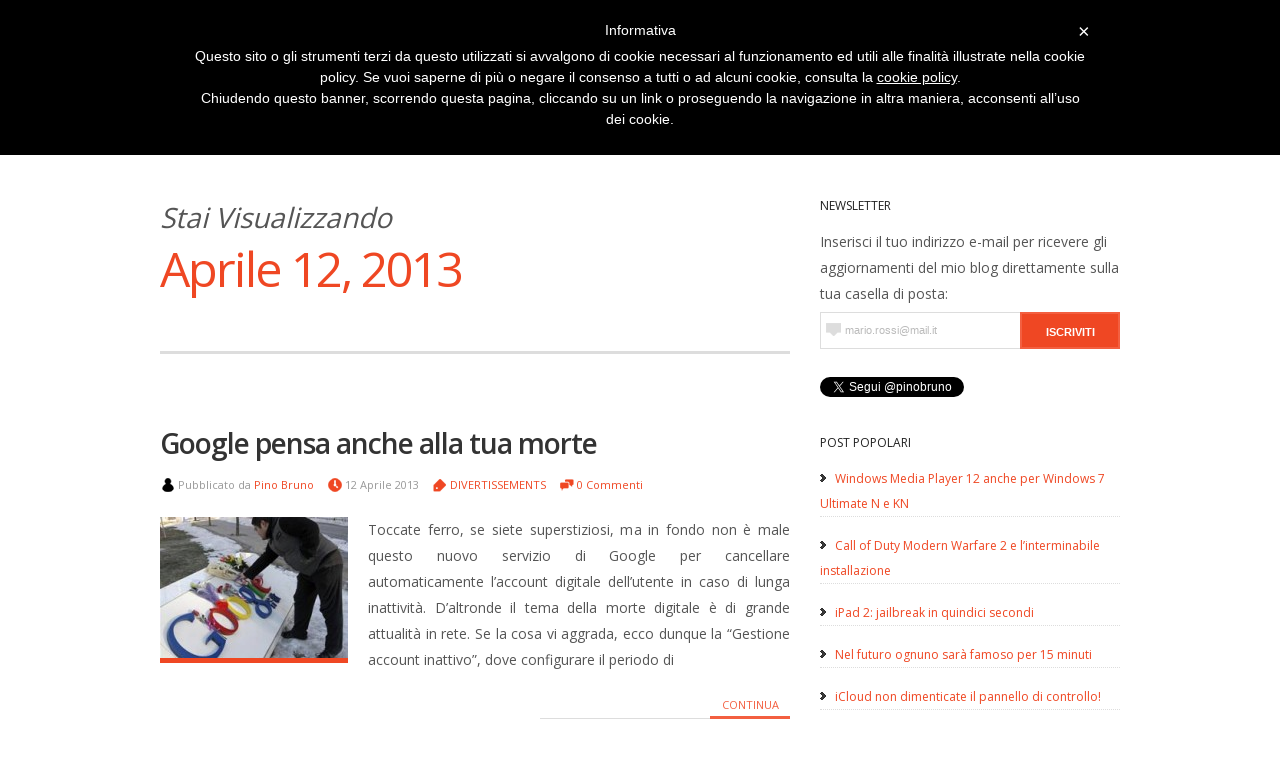

--- FILE ---
content_type: application/javascript; charset=UTF-8
request_url: https://ilfuturononpiquellodiunavolta.disqus.com/count-data.js?1=17758%20http%3A%2F%2Fwww.pinobruno.it%2F%3Fp%3D17758&1=17764%20http%3A%2F%2Fwww.pinobruno.it%2F%3Fp%3D17764
body_size: 337
content:
var DISQUSWIDGETS;

if (typeof DISQUSWIDGETS != 'undefined') {
    DISQUSWIDGETS.displayCount({"text":{"and":"e","comments":{"zero":"0 Commenti","multiple":"{num} Commenti","one":"1 Commento"}},"counts":[{"id":"17758 http:\/\/www.pinobruno.it\/?p=17758","comments":0},{"id":"17764 http:\/\/www.pinobruno.it\/?p=17764","comments":0}]});
}